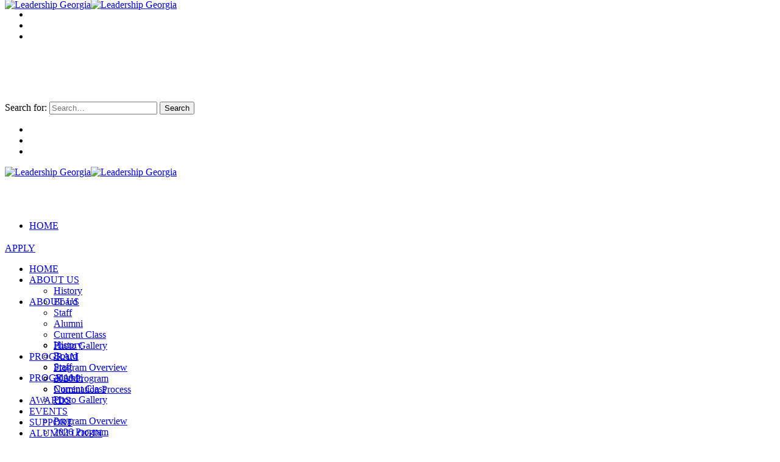

--- FILE ---
content_type: text/html; charset=utf-8
request_url: https://members.leadershipgeorgia.com/eventcalendar/Details/jekyll-alumni-weekend-lg-play-2024-1092499?sourceTypeId=Website
body_size: 22965
content:
<!DOCTYPE html>
<html lang="en-US">
<head>
    <!-- TenantId: 1342; TenantKey: 0354a7b6-709e-4aea-ab73-49866745b6fc -->
    <!-- IsDevMode: False -->
        <!-- Template URI: https://www.leadershipgeorgia.com/growthzone-template/?clearcache=1 ID 1074 -->
        <base href="https://www.leadershipgeorgia.com" />
        <meta property="og:type" content="website" />
<meta property="og:title" content="Jekyll Alumni Weekend &amp; LG Play 2024" /><meta property="og:image" content="https://res.cloudinary.com/micronetonline/image/upload/q_auto/f_auto/c_crop,h_152,w_360,x_0,y_0/v1566583449/tenants/0354a7b6-709e-4aea-ab73-49866745b6fc/d55295c8b5c94fe59900ddc5f54301c8/LGA-NewLogoColor-1x.png" /><meta property="og:site_name" content="GZ Module Pages" /><meta property="og:url" content="https://members.leadershipgeorgia.com/eventcalendar/Details/jekyll-alumni-weekend-lg-play-2024-1092499?sourceTypeId=Website" />
    <meta charset="UTF-8">
    <meta name="viewport" content="width=device-width, initial-scale=1.0">
    <link rel="profile" href="http://gmpg.org/xfn/11">
    <link rel="pingback" href="https://leadershipgeorgia.com/xmlrpc.php">

    <title>Jekyll Alumni Weekend & LG Play 2024    &#8211; Leadership Georgia</title>
                        <script>
                            /* You can add more configuration options to webfontloader by previously defining the WebFontConfig with your options */
                            if ( typeof WebFontConfig === "undefined" ) {
                                WebFontConfig = new Object();
                            }
                            WebFontConfig['google'] = {families: ['Montserrat:100,200,300,400,500,600,700,800,900,100italic,200italic,300italic,400italic,500italic,600italic,700italic,800italic,900italic', 'Open+Sans:300,400,600,700,800,300italic,400italic,600italic,700italic,800italic&amp;subset=latin']};

                            (function() {
                                var wf = document.createElement( 'script' );
                                wf.src = 'https://ajax.googleapis.com/ajax/libs/webfont/1.5.3/webfont.js';
                                wf.type = 'text/javascript';
                                wf.async = 'true';
                                var s = document.getElementsByTagName( 'script' )[0];
                                s.parentNode.insertBefore( wf, s );
                            })();
                        </script>
                        <meta name='robots' content='max-image-preview:large' />
	<style>img:is([sizes="auto" i], [sizes^="auto," i]) { contain-intrinsic-size: 3000px 1500px }</style>
	<link rel='dns-prefetch' href='//stats.wp.com' />
<link rel='dns-prefetch' href='//fonts.googleapis.com' />
<link rel='dns-prefetch' href='//v0.wordpress.com' />
<link rel='dns-prefetch' href='//widgets.wp.com' />
<link rel='dns-prefetch' href='//s0.wp.com' />
<link rel='dns-prefetch' href='//0.gravatar.com' />
<link rel='dns-prefetch' href='//1.gravatar.com' />
<link rel='dns-prefetch' href='//2.gravatar.com' />
<link rel='preconnect' href='//i0.wp.com' />


<script type="text/javascript">
/* <![CDATA[ */
window._wpemojiSettings = {"baseUrl":"https:\/\/s.w.org\/images\/core\/emoji\/16.0.1\/72x72\/","ext":".png","svgUrl":"https:\/\/s.w.org\/images\/core\/emoji\/16.0.1\/svg\/","svgExt":".svg","source":{"concatemoji":"https:\/\/leadershipgeorgia.com\/wp-includes\/js\/wp-emoji-release.min.js?ver=6.8.3"}};
/*! This file is auto-generated */
!function(s,n){var o,i,e;function c(e){try{var t={supportTests:e,timestamp:(new Date).valueOf()};sessionStorage.setItem(o,JSON.stringify(t))}catch(e){}}function p(e,t,n){e.clearRect(0,0,e.canvas.width,e.canvas.height),e.fillText(t,0,0);var t=new Uint32Array(e.getImageData(0,0,e.canvas.width,e.canvas.height).data),a=(e.clearRect(0,0,e.canvas.width,e.canvas.height),e.fillText(n,0,0),new Uint32Array(e.getImageData(0,0,e.canvas.width,e.canvas.height).data));return t.every(function(e,t){return e===a[t]})}function u(e,t){e.clearRect(0,0,e.canvas.width,e.canvas.height),e.fillText(t,0,0);for(var n=e.getImageData(16,16,1,1),a=0;a<n.data.length;a++)if(0!==n.data[a])return!1;return!0}function f(e,t,n,a){switch(t){case"flag":return n(e,"\ud83c\udff3\ufe0f\u200d\u26a7\ufe0f","\ud83c\udff3\ufe0f\u200b\u26a7\ufe0f")?!1:!n(e,"\ud83c\udde8\ud83c\uddf6","\ud83c\udde8\u200b\ud83c\uddf6")&&!n(e,"\ud83c\udff4\udb40\udc67\udb40\udc62\udb40\udc65\udb40\udc6e\udb40\udc67\udb40\udc7f","\ud83c\udff4\u200b\udb40\udc67\u200b\udb40\udc62\u200b\udb40\udc65\u200b\udb40\udc6e\u200b\udb40\udc67\u200b\udb40\udc7f");case"emoji":return!a(e,"\ud83e\udedf")}return!1}function g(e,t,n,a){var r="undefined"!=typeof WorkerGlobalScope&&self instanceof WorkerGlobalScope?new OffscreenCanvas(300,150):s.createElement("canvas"),o=r.getContext("2d",{willReadFrequently:!0}),i=(o.textBaseline="top",o.font="600 32px Arial",{});return e.forEach(function(e){i[e]=t(o,e,n,a)}),i}function t(e){var t=s.createElement("script");t.src=e,t.defer=!0,s.head.appendChild(t)}"undefined"!=typeof Promise&&(o="wpEmojiSettingsSupports",i=["flag","emoji"],n.supports={everything:!0,everythingExceptFlag:!0},e=new Promise(function(e){s.addEventListener("DOMContentLoaded",e,{once:!0})}),new Promise(function(t){var n=function(){try{var e=JSON.parse(sessionStorage.getItem(o));if("object"==typeof e&&"number"==typeof e.timestamp&&(new Date).valueOf()<e.timestamp+604800&&"object"==typeof e.supportTests)return e.supportTests}catch(e){}return null}();if(!n){if("undefined"!=typeof Worker&&"undefined"!=typeof OffscreenCanvas&&"undefined"!=typeof URL&&URL.createObjectURL&&"undefined"!=typeof Blob)try{var e="postMessage("+g.toString()+"("+[JSON.stringify(i),f.toString(),p.toString(),u.toString()].join(",")+"));",a=new Blob([e],{type:"text/javascript"}),r=new Worker(URL.createObjectURL(a),{name:"wpTestEmojiSupports"});return void(r.onmessage=function(e){c(n=e.data),r.terminate(),t(n)})}catch(e){}c(n=g(i,f,p,u))}t(n)}).then(function(e){for(var t in e)n.supports[t]=e[t],n.supports.everything=n.supports.everything&&n.supports[t],"flag"!==t&&(n.supports.everythingExceptFlag=n.supports.everythingExceptFlag&&n.supports[t]);n.supports.everythingExceptFlag=n.supports.everythingExceptFlag&&!n.supports.flag,n.DOMReady=!1,n.readyCallback=function(){n.DOMReady=!0}}).then(function(){return e}).then(function(){var e;n.supports.everything||(n.readyCallback(),(e=n.source||{}).concatemoji?t(e.concatemoji):e.wpemoji&&e.twemoji&&(t(e.twemoji),t(e.wpemoji)))}))}((window,document),window._wpemojiSettings);
/* ]]> */
</script>
<style id='wp-emoji-styles-inline-css' type='text/css'>

	img.wp-smiley, img.emoji {
		display: inline !important;
		border: none !important;
		box-shadow: none !important;
		height: 1em !important;
		width: 1em !important;
		margin: 0 0.07em !important;
		vertical-align: -0.1em !important;
		background: none !important;
		padding: 0 !important;
	}
</style>
<link rel='stylesheet' id='wp-block-library-css' href='https://leadershipgeorgia.com/wp-includes/css/dist/block-library/style.min.css?ver=6.8.3' type='text/css' media='all' />
<style id='classic-theme-styles-inline-css' type='text/css'>
/*! This file is auto-generated */
.wp-block-button__link{color:#fff;background-color:#32373c;border-radius:9999px;box-shadow:none;text-decoration:none;padding:calc(.667em + 2px) calc(1.333em + 2px);font-size:1.125em}.wp-block-file__button{background:#32373c;color:#fff;text-decoration:none}
</style>
<link rel='stylesheet' id='mediaelement-css' href='https://leadershipgeorgia.com/wp-includes/js/mediaelement/mediaelementplayer-legacy.min.css?ver=4.2.17' type='text/css' media='all' />
<link rel='stylesheet' id='wp-mediaelement-css' href='https://leadershipgeorgia.com/wp-includes/js/mediaelement/wp-mediaelement.min.css?ver=6.8.3' type='text/css' media='all' />
<style id='jetpack-sharing-buttons-style-inline-css' type='text/css'>
.jetpack-sharing-buttons__services-list{display:flex;flex-direction:row;flex-wrap:wrap;gap:0;list-style-type:none;margin:5px;padding:0}.jetpack-sharing-buttons__services-list.has-small-icon-size{font-size:12px}.jetpack-sharing-buttons__services-list.has-normal-icon-size{font-size:16px}.jetpack-sharing-buttons__services-list.has-large-icon-size{font-size:24px}.jetpack-sharing-buttons__services-list.has-huge-icon-size{font-size:36px}@media print{.jetpack-sharing-buttons__services-list{display:none!important}}.editor-styles-wrapper .wp-block-jetpack-sharing-buttons{gap:0;padding-inline-start:0}ul.jetpack-sharing-buttons__services-list.has-background{padding:1.25em 2.375em}
</style>
<style id='global-styles-inline-css' type='text/css'>
:root{--wp--preset--aspect-ratio--square: 1;--wp--preset--aspect-ratio--4-3: 4/3;--wp--preset--aspect-ratio--3-4: 3/4;--wp--preset--aspect-ratio--3-2: 3/2;--wp--preset--aspect-ratio--2-3: 2/3;--wp--preset--aspect-ratio--16-9: 16/9;--wp--preset--aspect-ratio--9-16: 9/16;--wp--preset--color--black: #000000;--wp--preset--color--cyan-bluish-gray: #abb8c3;--wp--preset--color--white: #ffffff;--wp--preset--color--pale-pink: #f78da7;--wp--preset--color--vivid-red: #cf2e2e;--wp--preset--color--luminous-vivid-orange: #ff6900;--wp--preset--color--luminous-vivid-amber: #fcb900;--wp--preset--color--light-green-cyan: #7bdcb5;--wp--preset--color--vivid-green-cyan: #00d084;--wp--preset--color--pale-cyan-blue: #8ed1fc;--wp--preset--color--vivid-cyan-blue: #0693e3;--wp--preset--color--vivid-purple: #9b51e0;--wp--preset--gradient--vivid-cyan-blue-to-vivid-purple: linear-gradient(135deg,rgba(6,147,227,1) 0%,rgb(155,81,224) 100%);--wp--preset--gradient--light-green-cyan-to-vivid-green-cyan: linear-gradient(135deg,rgb(122,220,180) 0%,rgb(0,208,130) 100%);--wp--preset--gradient--luminous-vivid-amber-to-luminous-vivid-orange: linear-gradient(135deg,rgba(252,185,0,1) 0%,rgba(255,105,0,1) 100%);--wp--preset--gradient--luminous-vivid-orange-to-vivid-red: linear-gradient(135deg,rgba(255,105,0,1) 0%,rgb(207,46,46) 100%);--wp--preset--gradient--very-light-gray-to-cyan-bluish-gray: linear-gradient(135deg,rgb(238,238,238) 0%,rgb(169,184,195) 100%);--wp--preset--gradient--cool-to-warm-spectrum: linear-gradient(135deg,rgb(74,234,220) 0%,rgb(151,120,209) 20%,rgb(207,42,186) 40%,rgb(238,44,130) 60%,rgb(251,105,98) 80%,rgb(254,248,76) 100%);--wp--preset--gradient--blush-light-purple: linear-gradient(135deg,rgb(255,206,236) 0%,rgb(152,150,240) 100%);--wp--preset--gradient--blush-bordeaux: linear-gradient(135deg,rgb(254,205,165) 0%,rgb(254,45,45) 50%,rgb(107,0,62) 100%);--wp--preset--gradient--luminous-dusk: linear-gradient(135deg,rgb(255,203,112) 0%,rgb(199,81,192) 50%,rgb(65,88,208) 100%);--wp--preset--gradient--pale-ocean: linear-gradient(135deg,rgb(255,245,203) 0%,rgb(182,227,212) 50%,rgb(51,167,181) 100%);--wp--preset--gradient--electric-grass: linear-gradient(135deg,rgb(202,248,128) 0%,rgb(113,206,126) 100%);--wp--preset--gradient--midnight: linear-gradient(135deg,rgb(2,3,129) 0%,rgb(40,116,252) 100%);--wp--preset--font-size--small: 13px;--wp--preset--font-size--medium: 20px;--wp--preset--font-size--large: 36px;--wp--preset--font-size--x-large: 42px;--wp--preset--spacing--20: 0.44rem;--wp--preset--spacing--30: 0.67rem;--wp--preset--spacing--40: 1rem;--wp--preset--spacing--50: 1.5rem;--wp--preset--spacing--60: 2.25rem;--wp--preset--spacing--70: 3.38rem;--wp--preset--spacing--80: 5.06rem;--wp--preset--shadow--natural: 6px 6px 9px rgba(0, 0, 0, 0.2);--wp--preset--shadow--deep: 12px 12px 50px rgba(0, 0, 0, 0.4);--wp--preset--shadow--sharp: 6px 6px 0px rgba(0, 0, 0, 0.2);--wp--preset--shadow--outlined: 6px 6px 0px -3px rgba(255, 255, 255, 1), 6px 6px rgba(0, 0, 0, 1);--wp--preset--shadow--crisp: 6px 6px 0px rgba(0, 0, 0, 1);}:where(.is-layout-flex){gap: 0.5em;}:where(.is-layout-grid){gap: 0.5em;}body .is-layout-flex{display: flex;}.is-layout-flex{flex-wrap: wrap;align-items: center;}.is-layout-flex > :is(*, div){margin: 0;}body .is-layout-grid{display: grid;}.is-layout-grid > :is(*, div){margin: 0;}:where(.wp-block-columns.is-layout-flex){gap: 2em;}:where(.wp-block-columns.is-layout-grid){gap: 2em;}:where(.wp-block-post-template.is-layout-flex){gap: 1.25em;}:where(.wp-block-post-template.is-layout-grid){gap: 1.25em;}.has-black-color{color: var(--wp--preset--color--black) !important;}.has-cyan-bluish-gray-color{color: var(--wp--preset--color--cyan-bluish-gray) !important;}.has-white-color{color: var(--wp--preset--color--white) !important;}.has-pale-pink-color{color: var(--wp--preset--color--pale-pink) !important;}.has-vivid-red-color{color: var(--wp--preset--color--vivid-red) !important;}.has-luminous-vivid-orange-color{color: var(--wp--preset--color--luminous-vivid-orange) !important;}.has-luminous-vivid-amber-color{color: var(--wp--preset--color--luminous-vivid-amber) !important;}.has-light-green-cyan-color{color: var(--wp--preset--color--light-green-cyan) !important;}.has-vivid-green-cyan-color{color: var(--wp--preset--color--vivid-green-cyan) !important;}.has-pale-cyan-blue-color{color: var(--wp--preset--color--pale-cyan-blue) !important;}.has-vivid-cyan-blue-color{color: var(--wp--preset--color--vivid-cyan-blue) !important;}.has-vivid-purple-color{color: var(--wp--preset--color--vivid-purple) !important;}.has-black-background-color{background-color: var(--wp--preset--color--black) !important;}.has-cyan-bluish-gray-background-color{background-color: var(--wp--preset--color--cyan-bluish-gray) !important;}.has-white-background-color{background-color: var(--wp--preset--color--white) !important;}.has-pale-pink-background-color{background-color: var(--wp--preset--color--pale-pink) !important;}.has-vivid-red-background-color{background-color: var(--wp--preset--color--vivid-red) !important;}.has-luminous-vivid-orange-background-color{background-color: var(--wp--preset--color--luminous-vivid-orange) !important;}.has-luminous-vivid-amber-background-color{background-color: var(--wp--preset--color--luminous-vivid-amber) !important;}.has-light-green-cyan-background-color{background-color: var(--wp--preset--color--light-green-cyan) !important;}.has-vivid-green-cyan-background-color{background-color: var(--wp--preset--color--vivid-green-cyan) !important;}.has-pale-cyan-blue-background-color{background-color: var(--wp--preset--color--pale-cyan-blue) !important;}.has-vivid-cyan-blue-background-color{background-color: var(--wp--preset--color--vivid-cyan-blue) !important;}.has-vivid-purple-background-color{background-color: var(--wp--preset--color--vivid-purple) !important;}.has-black-border-color{border-color: var(--wp--preset--color--black) !important;}.has-cyan-bluish-gray-border-color{border-color: var(--wp--preset--color--cyan-bluish-gray) !important;}.has-white-border-color{border-color: var(--wp--preset--color--white) !important;}.has-pale-pink-border-color{border-color: var(--wp--preset--color--pale-pink) !important;}.has-vivid-red-border-color{border-color: var(--wp--preset--color--vivid-red) !important;}.has-luminous-vivid-orange-border-color{border-color: var(--wp--preset--color--luminous-vivid-orange) !important;}.has-luminous-vivid-amber-border-color{border-color: var(--wp--preset--color--luminous-vivid-amber) !important;}.has-light-green-cyan-border-color{border-color: var(--wp--preset--color--light-green-cyan) !important;}.has-vivid-green-cyan-border-color{border-color: var(--wp--preset--color--vivid-green-cyan) !important;}.has-pale-cyan-blue-border-color{border-color: var(--wp--preset--color--pale-cyan-blue) !important;}.has-vivid-cyan-blue-border-color{border-color: var(--wp--preset--color--vivid-cyan-blue) !important;}.has-vivid-purple-border-color{border-color: var(--wp--preset--color--vivid-purple) !important;}.has-vivid-cyan-blue-to-vivid-purple-gradient-background{background: var(--wp--preset--gradient--vivid-cyan-blue-to-vivid-purple) !important;}.has-light-green-cyan-to-vivid-green-cyan-gradient-background{background: var(--wp--preset--gradient--light-green-cyan-to-vivid-green-cyan) !important;}.has-luminous-vivid-amber-to-luminous-vivid-orange-gradient-background{background: var(--wp--preset--gradient--luminous-vivid-amber-to-luminous-vivid-orange) !important;}.has-luminous-vivid-orange-to-vivid-red-gradient-background{background: var(--wp--preset--gradient--luminous-vivid-orange-to-vivid-red) !important;}.has-very-light-gray-to-cyan-bluish-gray-gradient-background{background: var(--wp--preset--gradient--very-light-gray-to-cyan-bluish-gray) !important;}.has-cool-to-warm-spectrum-gradient-background{background: var(--wp--preset--gradient--cool-to-warm-spectrum) !important;}.has-blush-light-purple-gradient-background{background: var(--wp--preset--gradient--blush-light-purple) !important;}.has-blush-bordeaux-gradient-background{background: var(--wp--preset--gradient--blush-bordeaux) !important;}.has-luminous-dusk-gradient-background{background: var(--wp--preset--gradient--luminous-dusk) !important;}.has-pale-ocean-gradient-background{background: var(--wp--preset--gradient--pale-ocean) !important;}.has-electric-grass-gradient-background{background: var(--wp--preset--gradient--electric-grass) !important;}.has-midnight-gradient-background{background: var(--wp--preset--gradient--midnight) !important;}.has-small-font-size{font-size: var(--wp--preset--font-size--small) !important;}.has-medium-font-size{font-size: var(--wp--preset--font-size--medium) !important;}.has-large-font-size{font-size: var(--wp--preset--font-size--large) !important;}.has-x-large-font-size{font-size: var(--wp--preset--font-size--x-large) !important;}
:where(.wp-block-post-template.is-layout-flex){gap: 1.25em;}:where(.wp-block-post-template.is-layout-grid){gap: 1.25em;}
:where(.wp-block-columns.is-layout-flex){gap: 2em;}:where(.wp-block-columns.is-layout-grid){gap: 2em;}
:root :where(.wp-block-pullquote){font-size: 1.5em;line-height: 1.6;}
</style>
<link rel='stylesheet' id='contact-form-7-css' href='https://leadershipgeorgia.com/wp-content/plugins/contact-form-7/includes/css/styles.css?ver=6.1.4' type='text/css' media='all' />
<link rel='stylesheet' id='jetpack_likes-css' href='https://leadershipgeorgia.com/wp-content/plugins/jetpack/modules/likes/style.css?ver=15.4' type='text/css' media='all' />
<link rel='stylesheet' id='js_composer_front-css' href='https://leadershipgeorgia.com/wp-content/plugins/js_composer/assets/css/js_composer.min.css?ver=7.0' type='text/css' media='all' />
<link rel='stylesheet' id='isotope-css-css' href='https://leadershipgeorgia.com/wp-content/plugins/js_composer/assets/css/lib/isotope.min.css?ver=7.0' type='text/css' media='all' />
<link rel='stylesheet' id='levelup-style-css' href='https://leadershipgeorgia.com/wp-content/themes/levelup/style.css?ver=2.0.11' type='text/css' media='all' />
<link rel='stylesheet' id='levelup_main-css' href='https://leadershipgeorgia.com/wp-content/themes/levelup/assets/css/style.css?ver=2.0.11' type='text/css' media='all' />
<style id='levelup_main-inline-css' type='text/css'>
            #header-menu.slidedown-layout,
            #header-menu.fixed-layout,
            #header-menu.static-layout,
            #header-menu.fixed-layout .container,
            #header-menu.static-layout .container
            {
                height: 125px;
            }

            @media only screen and (min-width: 992px){
                body.admin-bar #header-search {
                    top: 32px
                }
                                #header,
                #header-menu {
                    top: auto;
                }
                #header #logo,
                #header .menu-right-side {
                    height: 125px;
                    top: 0;
                }

                
                
            }

                                    #header:not(.with-columns) #logo .logo-holder,            #header:not(.with-columns) .menu-right-side .side-icon {
                top: 50%;
                -webkit-transform: translateY(-50%);
                -moz-transform: translateY(-50%);
                -o-transform: translateY(-50%);
                -ms-transform: translateY(-50%);
                transform: translateY(-50%);
            }

                        #header-menu #main-menu {
                margin-right: 35px;
            }
                        
            
                            #header_spacer {
                    height: 125px;
                }
                                                
                        .rdy-menu > li {
                height: 125px;
            }
            .rdy-menu > li > a,
            .rdy-menu > li > .title {
                line-height: 125px !important;
            }
            
            
            
                        .page-title-margin-bottom {
    height: 0px;
}            
            
            
        

        
        
</style>
<link rel='stylesheet' id='levelup_font_sym-css' href='https://leadershipgeorgia.com/wp-content/themes/levelup/assets/fonts/g79/styles.css?ver=2.0.11' type='text/css' media='all' />
<link rel='stylesheet' id='levelup_animated-css' href='https://leadershipgeorgia.com/wp-content/themes/levelup/assets/vendor/animate.css?ver=2.0.11' type='text/css' media='all' />
<link rel='stylesheet' id='font-awesome-4-css' href='https://leadershipgeorgia.com/wp-content/themes/levelup/assets/vendor/fa/css/font-awesome.min.css?ver=2.0.11' type='text/css' media='all' />
<link rel='stylesheet' id='owl-carousel-css' href='https://leadershipgeorgia.com/wp-content/themes/levelup/assets/vendor/owl-carousel/assets/owl.carousel.css?ver=2.0.11' type='text/css' media='all' />
<link rel='stylesheet' id='levelup_custom-css' href='https://leadershipgeorgia.com/wp-content/uploads/wp-less/levelup/assets/css/custom-771f5c2e7a.css?ver=2.0.11' type='text/css' media='all' />
<link rel='stylesheet' id='levelup_font_open_sans-css' href='//fonts.googleapis.com/css?family=Open+Sans%3A300italic%2C400italic%2C600italic%2C700italic%2C800italic%2C300%2C400%2C600%2C700%2C800&#038;subset=latin%2Ccyrillic&#038;ver=6.8.3' type='text/css' media='all' />
<script type="text/javascript" src="https://leadershipgeorgia.com/wp-includes/js/jquery/jquery.min.js?ver=3.7.1" id="jquery-core-js"></script>
<script type="text/javascript" src="https://leadershipgeorgia.com/wp-includes/js/jquery/jquery-migrate.min.js?ver=3.4.1" id="jquery-migrate-js"></script>
<script type="text/javascript" src="https://leadershipgeorgia.com/wp-content/plugins/revslider/public/assets/js/rbtools.min.js?ver=6.6.16" async id="tp-tools-js"></script>
<script type="text/javascript" src="https://leadershipgeorgia.com/wp-content/plugins/revslider/public/assets/js/rs6.min.js?ver=6.6.16" async id="revmin-js"></script>
<script type="text/javascript" src="https://leadershipgeorgia.com/wp-content/themes/levelup/assets/vendor/greensock/TweenMax.min.js?ver=2.0.11" id="TweenMax-js"></script>
<script type="text/javascript" src="https://leadershipgeorgia.com/wp-content/themes/levelup/assets/vendor/greensock/TweenLite.min.js?ver=2.0.11" id="TweenLite-js"></script>
<script type="text/javascript" src="https://leadershipgeorgia.com/wp-content/themes/levelup/assets/vendor/greensock/plugins/CSSPlugin.min.js?ver=2.0.11" id="CSSPlugin-js"></script>
<script type="text/javascript" src="https://leadershipgeorgia.com/wp-content/themes/levelup/assets/vendor/greensock/plugins/ScrollToPlugin.min.js?ver=2.0.11" id="ScrollToPlugin-js"></script>
<script type="text/javascript" src="https://leadershipgeorgia.com/wp-content/themes/levelup/assets/vendor/greensock/plugins/BezierPlugin.min.js?ver=2.0.11" id="BezierPlugin-js"></script>
<script type="text/javascript" src="https://leadershipgeorgia.com/wp-content/themes/levelup/assets/vendor/waypoints/jquery.waypoints.min.js?ver=6.8.3" id="waypoints-js"></script>
<script></script><link rel="https://api.w.org/" href="https://leadershipgeorgia.com/wp-json/" /><link rel="EditURI" type="application/rsd+xml" title="RSD" href="https://leadershipgeorgia.com/xmlrpc.php?rsd" />

<link rel='shortlink' href='https://wp.me/P9KzBH-fa' />


<meta name="tec-api-version" content="v1"><meta name="tec-api-origin" content="https://leadershipgeorgia.com">	<style>img#wpstats{display:none}</style>
		        <!--[if IE]>
        <script src="https://leadershipgeorgia.com/wp-content/themes/levelup/assets/vendor/html5shiv.min.js"></script>
        <![endif]-->
        <meta name="generator" content="Powered by WPBakery Page Builder - drag and drop page builder for WordPress."/>
<meta name="generator" content="Powered by Slider Revolution 6.6.16 - responsive, Mobile-Friendly Slider Plugin for WordPress with comfortable drag and drop interface." />

<!-- Jetpack Open Graph Tags -->




<meta property="article:published_time" content="2019-10-23T16:07:21+00:00" />
<meta property="article:modified_time" content="2019-10-23T16:07:21+00:00" />






<meta name="twitter:text:title" content="  Jekyll Alumni Weekend & LG Play 2024" />
<meta name="twitter:image" content="https://i0.wp.com/leadershipgeorgia.com/wp-content/uploads/2018/10/cropped-LGA-Icon.png?fit=240%2C240&amp;ssl=1" />
<meta name="twitter:card" content="summary" />
<meta name="twitter:description" content="Visit the post for more." />

<!-- End Jetpack Open Graph Tags -->
<link rel="icon" href="https://i0.wp.com/leadershipgeorgia.com/wp-content/uploads/2018/10/cropped-LGA-Icon.png?fit=32%2C32&#038;ssl=1" sizes="32x32" />
<link rel="icon" href="https://i0.wp.com/leadershipgeorgia.com/wp-content/uploads/2018/10/cropped-LGA-Icon.png?fit=192%2C192&#038;ssl=1" sizes="192x192" />
<link rel="apple-touch-icon" href="https://i0.wp.com/leadershipgeorgia.com/wp-content/uploads/2018/10/cropped-LGA-Icon.png?fit=180%2C180&#038;ssl=1" />
<meta name="msapplication-TileImage" content="https://i0.wp.com/leadershipgeorgia.com/wp-content/uploads/2018/10/cropped-LGA-Icon.png?fit=270%2C270&#038;ssl=1" />
<script>function setREVStartSize(e){
			//window.requestAnimationFrame(function() {
				window.RSIW = window.RSIW===undefined ? window.innerWidth : window.RSIW;
				window.RSIH = window.RSIH===undefined ? window.innerHeight : window.RSIH;
				try {
					var pw = document.getElementById(e.c).parentNode.offsetWidth,
						newh;
					pw = pw===0 || isNaN(pw) || (e.l=="fullwidth" || e.layout=="fullwidth") ? window.RSIW : pw;
					e.tabw = e.tabw===undefined ? 0 : parseInt(e.tabw);
					e.thumbw = e.thumbw===undefined ? 0 : parseInt(e.thumbw);
					e.tabh = e.tabh===undefined ? 0 : parseInt(e.tabh);
					e.thumbh = e.thumbh===undefined ? 0 : parseInt(e.thumbh);
					e.tabhide = e.tabhide===undefined ? 0 : parseInt(e.tabhide);
					e.thumbhide = e.thumbhide===undefined ? 0 : parseInt(e.thumbhide);
					e.mh = e.mh===undefined || e.mh=="" || e.mh==="auto" ? 0 : parseInt(e.mh,0);
					if(e.layout==="fullscreen" || e.l==="fullscreen")
						newh = Math.max(e.mh,window.RSIH);
					else{
						e.gw = Array.isArray(e.gw) ? e.gw : [e.gw];
						for (var i in e.rl) if (e.gw[i]===undefined || e.gw[i]===0) e.gw[i] = e.gw[i-1];
						e.gh = e.el===undefined || e.el==="" || (Array.isArray(e.el) && e.el.length==0)? e.gh : e.el;
						e.gh = Array.isArray(e.gh) ? e.gh : [e.gh];
						for (var i in e.rl) if (e.gh[i]===undefined || e.gh[i]===0) e.gh[i] = e.gh[i-1];
											
						var nl = new Array(e.rl.length),
							ix = 0,
							sl;
						e.tabw = e.tabhide>=pw ? 0 : e.tabw;
						e.thumbw = e.thumbhide>=pw ? 0 : e.thumbw;
						e.tabh = e.tabhide>=pw ? 0 : e.tabh;
						e.thumbh = e.thumbhide>=pw ? 0 : e.thumbh;
						for (var i in e.rl) nl[i] = e.rl[i]<window.RSIW ? 0 : e.rl[i];
						sl = nl[0];
						for (var i in nl) if (sl>nl[i] && nl[i]>0) { sl = nl[i]; ix=i;}
						var m = pw>(e.gw[ix]+e.tabw+e.thumbw) ? 1 : (pw-(e.tabw+e.thumbw)) / (e.gw[ix]);
						newh =  (e.gh[ix] * m) + (e.tabh + e.thumbh);
					}
					var el = document.getElementById(e.c);
					if (el!==null && el) el.style.height = newh+"px";
					el = document.getElementById(e.c+"_wrapper");
					if (el!==null && el) {
						el.style.height = newh+"px";
						el.style.display = "block";
					}
				} catch(e){
					console.log("Failure at Presize of Slider:" + e)
				}
			//});
		  };</script>
<style type="text/css" title="dynamic-css" class="options-output">.wpb_text_column .dropcap{padding-top:0;padding-right:0;padding-bottom:0;padding-left:0;}</style><noscript><style> .wpb_animate_when_almost_visible { opacity: 1; }</style></noscript><link href="https://members.leadershipgeorgia.com/public/css/mmp/core?v=hIj6QgGYRjwfpitUVZMw8OMzjlL-07w8MYEegl56ouI1" rel="stylesheet"/>
<script>
function isPath(path) {
  return window.location.pathname.indexOf(path) > -1
}
</script>

    
    <link href="https://members.leadershipgeorgia.com/GZContent/css/public/lib/bootstrap/bootstrap-ns.min.css" rel="stylesheet" />
    <link href="https://members.leadershipgeorgia.com/GZContent/css/public/lib/fontawesome/css/fa.css" rel="stylesheet" />
    <link href="https://cdnjs.cloudflare.com/ajax/libs/select2/4.0.6-rc.0/css/select2.min.css" rel="stylesheet" />
    <link href="https://cdnjs.cloudflare.com/ajax/libs/bootstrap-datepicker/1.9.0/css/bootstrap-datepicker.min.css" rel="stylesheet" />
    <link href="https://members.leadershipgeorgia.com/Cms/Css?version=Version2" rel="stylesheet" type="text/css" />

</head>

<body class="wp-singular page-template-default page page-id-940 wp-theme-levelup tribe-no-js page-template-levelup animated-anchors wpb-js-composer js-comp-ver-7.0 vc_responsive" data-page-transitions="false">
<div class="body-wrapper">
    <span id="totop"></span>

    

<div class="body-overlay" data-search="1"></div>


	<header id="header" class="bg-white fixed-layout boxed" data-fixed-menu="1">
		<div class="container">			            <a href="https://leadershipgeorgia.com/" id="logo" class="zlogo main-logo with-mobile-logo">
                <div class="logo-holder">
                    <img class="starting-logo dark-version preload-me" alt="Leadership Georgia" src="https://leadershipgeorgia.com/wp-content/uploads/2018/10/LGA-NewLogoColor-1x.png" srcset="https://leadershipgeorgia.com/wp-content/uploads/2018/10/LGA-NewLogoColor-1x.png 1x, https://leadershipgeorgia.com/wp-content/uploads/2018/10/LGA-NewLogoColor-2x.png 2x"  /><img class="mobile-logo preload-me" alt="Leadership Georgia" src="https://leadershipgeorgia.com/wp-content/uploads/2019/05/LGA-NewLogoColor-Mobile.png" srcset="https://leadershipgeorgia.com/wp-content/uploads/2019/05/LGA-NewLogoColor-Mobile.png 1x"  />                </div>
            </a>
            
			<div class="menu-right-side animate">
				<div id="hamburger-icon" class="hamburger-icon side-icon">
					<div class="side-icon-holder">
						<div id="menu-toggle">
														<ul>
								<li></li>
								<li></li>
								<li></li>
							</ul>
						</div>
					</div>
				</div>
															</div>
			</div>	</header>

	<header id="header-search">
		<div class="widget widget_search"><form method="get" class="search-form" action="https://leadershipgeorgia.com/">
    <label class="screen-reader-text">Search for:</label>
    <input type="search" class="search-field" placeholder="Search&hellip;" value="" name="s">
    <input type="submit" class="search-submit" value="Search">
</form></div>		<div class="close_btn">
			<div class="side-icon-holder search-close-icon">
				<ul>
					<li></li>
					<li></li>
					<li></li>
				</ul>
			</div>
		</div>
	</header>

	<header id="header-menu" class="menu-opened fixed-layout with-background align-right boxed menu-items-underline show_bottomline without-rightside" data-fixed-menu="1">
		<div id="header-bg">
			<div class="container">				<div id="main-menu">

					
						<div class="main-menu-container col-md-12 col-td">
							<div class="col-table">

								<div class="col-td logo-container">            <a href="https://leadershipgeorgia.com/" class="zlogo main-logo with-mobile-logo">
                <div class="logo-holder">
                    <img class="starting-logo dark-version preload-me" alt="Leadership Georgia" src="https://leadershipgeorgia.com/wp-content/uploads/2018/10/LGA-NewLogoColor-1x.png" srcset="https://leadershipgeorgia.com/wp-content/uploads/2018/10/LGA-NewLogoColor-1x.png 1x, https://leadershipgeorgia.com/wp-content/uploads/2018/10/LGA-NewLogoColor-2x.png 2x"  /><img class="mobile-logo preload-me" alt="Leadership Georgia" src="https://leadershipgeorgia.com/wp-content/uploads/2019/05/LGA-NewLogoColor-Mobile.png" srcset="https://leadershipgeorgia.com/wp-content/uploads/2019/05/LGA-NewLogoColor-Mobile.png 1x"  />                </div>
            </a>
            </div>
								
									<ul id="menu-main-menu" class="sf-menu rdy-menu col-td"><li id="nav-menu-item-19" class="menu-item menu-item-type-post_type menu-item-object-page menu-item-home menu-depth-0 "><a href="https://leadershipgeorgia.com/" class=""><span>HOME</span></a></li>
<li id="nav-menu-item-84" class="menu-item menu-item-type-custom menu-item-object-custom menu-item-has-children menu-depth-0  has_sub"><a href="#" class=""><span>ABOUT US<em class="fa-sub-indicator"><i class="fa fa-angle-down"></i></em></span></a>
<ul class="sub-menu" style="">
	<li id="nav-menu-item-92" class="menu-item menu-item-type-post_type menu-item-object-page menu-depth-1 "><a href="https://leadershipgeorgia.com/history/" class=""><span>History</span></a></li>
	<li id="nav-menu-item-91" class="menu-item menu-item-type-post_type menu-item-object-page menu-depth-1 "><a href="https://leadershipgeorgia.com/board/" class=""><span>Board</span></a></li>
	<li id="nav-menu-item-1469" class="menu-item menu-item-type-post_type menu-item-object-page menu-depth-1 "><a href="https://leadershipgeorgia.com/staff/" class=""><span>Staff</span></a></li>
	<li id="nav-menu-item-82" class="menu-item menu-item-type-post_type menu-item-object-page menu-depth-1 "><a href="https://leadershipgeorgia.com/alumni/" class=""><span>Alumni</span></a></li>
	<li id="nav-menu-item-1471" class="menu-item menu-item-type-post_type menu-item-object-page menu-depth-1 "><a href="https://leadershipgeorgia.com/current-class/" class=""><span>Current Class</span></a></li>
	<li id="nav-menu-item-483" class="menu-item menu-item-type-post_type menu-item-object-page menu-depth-1 "><a href="https://leadershipgeorgia.com/photo-gallery/" class=""><span>Photo Gallery</span></a></li>
</ul>
</li>
<li id="nav-menu-item-17" class="menu-item menu-item-type-post_type menu-item-object-page menu-item-has-children menu-depth-0  has_sub"><a href="https://leadershipgeorgia.com/program/" class=""><span>PROGRAM<em class="fa-sub-indicator"><i class="fa fa-angle-down"></i></em></span></a>
<ul class="sub-menu" style="">
	<li id="nav-menu-item-1473" class="menu-item menu-item-type-custom menu-item-object-custom menu-depth-1 "><a href="https://www.leadershipgeorgia.com/program#programoverview" class=""><span>Program Overview</span></a></li>
	<li id="nav-menu-item-1475" class="menu-item menu-item-type-custom menu-item-object-custom menu-depth-1 "><a href="https://www.leadershipgeorgia.com/program#2020program" class=""><span>2026 Program</span></a></li>
	<li id="nav-menu-item-1474" class="menu-item menu-item-type-custom menu-item-object-custom menu-depth-1 "><a href="https://www.leadershipgeorgia.com/program#nomprocess" class=""><span>Nomination Process</span></a></li>
</ul>
</li>
<li id="nav-menu-item-1505" class="menu-item menu-item-type-post_type menu-item-object-page menu-depth-0 "><a href="https://leadershipgeorgia.com/awards/" class=""><span>AWARDS</span></a></li>
<li id="nav-menu-item-954" class="menu-item menu-item-type-custom menu-item-object-custom menu-depth-0 "><a href="https://members.leadershipgeorgia.com/eventcalendar" class=""><span>EVENTS</span></a></li>
<li id="nav-menu-item-15" class="menu-item menu-item-type-post_type menu-item-object-page menu-depth-0 "><a href="https://leadershipgeorgia.com/support/" class=""><span>SUPPORT</span></a></li>
<li id="nav-menu-item-1146" class="menu-item menu-item-type-post_type menu-item-object-page menu-depth-0 "><a href="https://leadershipgeorgia.com/alumni-login/" class=""><span>ALUMNI LOGIN</span></a></li>
<li class="menu-cta-button"><a href="https://www.leadershipgeorgia.com/application/" class="cta-button cta-button-1 flat medium ">APPLY</a></li></ul>
																
							</div>
						</div>

						
						

					
				</div>
				</div>		</div>
	</header>

	<div id="mobile-menu" class=" fixed-width" data-menu-items-cascade="1">
				<div class="container">
			<div class="row">
				<div class="col-sm-12">
					<div class="wrapper">

					<a href="https://www.leadershipgeorgia.com/application/" class="cta-button cta-button-1 flat">APPLY</a>
					<ul id="menu-mobile" class="menu-mobile"><li id="mnav-menu-item-19" class="menu-item menu-item-type-post_type menu-item-object-page menu-item-home open-item  narrow"><a href="https://leadershipgeorgia.com/" class=""><span>HOME</span></a></li>
<li id="mnav-menu-item-84" class="menu-item menu-item-type-custom menu-item-object-custom menu-item-has-children open-item  has_sub narrow"><a href="#" class=""><span>ABOUT US</span></a>
<ul class="sub-menu">
	<li id="mnav-menu-item-92" class="menu-item menu-item-type-post_type menu-item-object-page open-item "><a href="https://leadershipgeorgia.com/history/" class=""><span>History</span></a></li>
	<li id="mnav-menu-item-91" class="menu-item menu-item-type-post_type menu-item-object-page open-item "><a href="https://leadershipgeorgia.com/board/" class=""><span>Board</span></a></li>
	<li id="mnav-menu-item-1469" class="menu-item menu-item-type-post_type menu-item-object-page open-item "><a href="https://leadershipgeorgia.com/staff/" class=""><span>Staff</span></a></li>
	<li id="mnav-menu-item-82" class="menu-item menu-item-type-post_type menu-item-object-page open-item "><a href="https://leadershipgeorgia.com/alumni/" class=""><span>Alumni</span></a></li>
	<li id="mnav-menu-item-1471" class="menu-item menu-item-type-post_type menu-item-object-page open-item "><a href="https://leadershipgeorgia.com/current-class/" class=""><span>Current Class</span></a></li>
	<li id="mnav-menu-item-483" class="menu-item menu-item-type-post_type menu-item-object-page open-item "><a href="https://leadershipgeorgia.com/photo-gallery/" class=""><span>Photo Gallery</span></a></li>
</ul>
</li>
<li id="mnav-menu-item-17" class="menu-item menu-item-type-post_type menu-item-object-page menu-item-has-children open-item  has_sub narrow"><a href="https://leadershipgeorgia.com/program/" class=""><span>PROGRAM</span></a>
<ul class="sub-menu">
	<li id="mnav-menu-item-1473" class="menu-item menu-item-type-custom menu-item-object-custom open-item "><a href="https://www.leadershipgeorgia.com/program#programoverview" class=""><span>Program Overview</span></a></li>
	<li id="mnav-menu-item-1475" class="menu-item menu-item-type-custom menu-item-object-custom open-item "><a href="https://www.leadershipgeorgia.com/program#2020program" class=""><span>2026 Program</span></a></li>
	<li id="mnav-menu-item-1474" class="menu-item menu-item-type-custom menu-item-object-custom open-item "><a href="https://www.leadershipgeorgia.com/program#nomprocess" class=""><span>Nomination Process</span></a></li>
</ul>
</li>
<li id="mnav-menu-item-1505" class="menu-item menu-item-type-post_type menu-item-object-page open-item  narrow"><a href="https://leadershipgeorgia.com/awards/" class=""><span>AWARDS</span></a></li>
<li id="mnav-menu-item-954" class="menu-item menu-item-type-custom menu-item-object-custom open-item  narrow"><a href="https://members.leadershipgeorgia.com/eventcalendar" class=""><span>EVENTS</span></a></li>
<li id="mnav-menu-item-15" class="menu-item menu-item-type-post_type menu-item-object-page open-item  narrow"><a href="https://leadershipgeorgia.com/support/" class=""><span>SUPPORT</span></a></li>
<li id="mnav-menu-item-1146" class="menu-item menu-item-type-post_type menu-item-object-page open-item  narrow"><a href="https://leadershipgeorgia.com/alumni-login/" class=""><span>ALUMNI LOGIN</span></a></li>
</ul>
					
					<div class="mobile_menu_side">
															</div>
					</div>
				</div>
			</div>
		</div>
	</div>



    <div id="page" class="hfeed site">

        <div id="content" class="site-content">

            <div id="header_spacer"></div>            
	<div id="primary" class="content-area">
		<main id="main" class="site-main">
			                <div class="container-fluid container-main">
            
            <div class="row">

            <div class=" page-content">
			
				<article id="post-940" class="post-940 page type-page status-publish hentry">
	<div class="entry-content row">
		<section class="wpb-content-wrapper"><div class="container row_section vc_row_p_30"><div  class="vc_row wpb_row vc_row-fluid vc_column-gap-30 vc_row-696cdf178d149848051103"   style=' text-align:left; z-index:0;'><div class="row-container container-fluid"><div class="row-inner"><div class="wpb_column vc_column_container vc_col-sm-12 vc_column_container_696cdf178d350383877348" style="z-index:0"><div class="vc_column-inner "><div class="wpb_wrapper">
	<div class="wpb_text_column_1 wpb_text_column wpb_content_element ">
		<div class="wpb_wrapper" >
			<div id="gzns" class="gz-pageId-4082">
        <div class="">
            
            


 






<!--unique class in container fluid wrapper-->
<div class="container-fluid gz-event-details" itemscope="itemscope" itemtype="http://schema.org/Event">
    <meta itemprop="eventStatus" content="EventScheduled">

    <div class="row gz-page-return">
        <div class="col-sm-6">
            <a id="go-back" href="https://members.leadershipgeorgia.com/eventcalendar">Back to Search</a>
        </div>
    </div>

    <!--page title and share buttons-->
    <div class="row mb-4 gz-event-details-header">
        <div class="d-flex col-sm-12 gz-all-headers">
            <div class="gz-details-img">
                <!--if no image leave empty, flex box accounts for spacing issues, image should have alt-->
            </div>
            <div class="gz-details-titles">
                <h1 class="gz-pagetitle" itemprop="name">Jekyll Alumni Weekend &amp; LG Play 2024</h1>
                <h5 class="gz-subtitle">
                    Friday, April 26, 2024 6:00 PM - Saturday, April 27, 2024 7:00 PM
                        (<abbr title="(GMT-05:00) Eastern Time">EDT</abbr>)
                </h5>
            </div>
            <!-- share Button trigger modal (modal code at bottom of page) -->
            <button id="shareDrop" type="button" class="btn gz-share-btn" data-toggle="modal" data-target="#shareModal" aria-label="Share"> <i class="gz-fas gz-fa-share-alt"></i></button>
        </div>
    </div>


    <!-- 2 column row for event facts and register card -->
    <div class="row gz-event-details-left">

        <div class="col-sm-7 col-md-8">
            <!-- row for description -->
            <div class="row gz-event-description" itemprop="about">
                <div class="col">
                    <h3 class="gz-subtitle">Description</h3>
<p style='text-align: center;'><img src='https://res.cloudinary.com/micronetonline/image/upload/c_limit,w_1199,h_900/v1711823641/tenants/0354a7b6-709e-4aea-ab73-49866745b6fc/915cd413d8e34c2f8ccfe9d8629814b5/Yacht-Rock.png' style='width: 450px; height: 350px; position: relative; max-width: 100%; cursor: pointer; padding: 0px 1px;' width='450' height='350' fr-original-style='width: 450px; height: 350px;' fr-original-class='fr-draggable'></p><p><br></p><p style='text-align: center;'><img src='https://res.cloudinary.com/micronetonline/image/upload/c_crop,w_1202,h_1800,x_-2/v1711823581/tenants/0354a7b6-709e-4aea-ab73-49866745b6fc/69f646b865184ee296470c63b46c93e7/Garden-Party.png' style='width: 400px; height: 630px; position: relative; max-width: 100%; cursor: pointer; padding: 0px 1px;' width='400' height='630' fr-original-style='width: 400px; height: 630px;' fr-original-class='fr-draggable'></p><p style='text-align: center;'><img src='https://res.cloudinary.com/micronetonline/image/upload/c_limit,w_1728,h_1638/v1711653804/tenants/0354a7b6-709e-4aea-ab73-49866745b6fc/3788fd0d04d648e6b77addf768a19599/LG-PLAY-24-002.jpg' width='534' style='width: 534px; height: 502.588235px; position: relative; max-width: 100%; cursor: pointer; padding: 0px 1px;' height='502.588235' fr-original-style='width: 534px; height: 502.588235px;' fr-original-class='fr-draggable'></p><p><br></p>
                </div>
            </div>

            <!-- row for video, if no video omit row-->
            
            <!-- row for custom fields, omit if not in use-->
            <!-- moved the contact info from custom fields up to the sidebar so there will be nothing displaying here but keeping to add stuff in the future-->
            <div class="row gz-event-details-custom" style="display:none">
                <div class="col">
                    <h3 class="gz-subtitle">Additional Info</h3>
                    
                    
                </div>
            </div>


            <!-- row for sponsors, omit entire row if none exist. -->

            <!-- row for images, omit entire row if none exist. Each image will pull up modal with the full size image in it. Same module, unique image https://getbootstrap.com/docs/4.1/components/modal/#varying-modal-content -->

            <!-- The modal -->
            <div class="modal fade gz-details-images-modal" id="eventImagesModal" tabindex="-1" role="dialog" aria-labelledby="imagesModalLabel" aria-hidden="true">
                <div class="modal-dialog" role="document">
                    <div class="modal-content">
                        <div class="modal-header">
                            <h5 class="modal-title" id="imagesModalLabel"></h5>
                            <!--add import img alt or title as title text for assistive technologies-->
                            <button type="button" class="close" data-dismiss="modal" aria-label="Close"> <span aria-hidden="true">&times;</span> </button>
                        </div>
                        <div class="modal-body"> <img class="gz-modal-details-img" src="" alt=""> <p id="imagesModalCaption"></p></div>
                    </div>
                </div>
            </div>
        </div>

        <div class="col-sm-5 col-md-4">
            <div class="card gz-event-details-card">
                <div class="card-body gz-card-datetime">
                    
                                            <div class="card-text gz-event-contact">
                            <strong>Event Contact</strong>
                            <br />
                            <span itemprop="organizer">Leadership Georgia Programs</span>
                            <br />
                            <span><a title="Primary Phone" href="tel:7705616848">(770) 561-6848</a><br /></span>
                            <span><a title="Send Email" href="mailto:programs@leadershipgeorgia.org">Send Email</a></span>
                        </div>
                    <div class="card-text gz-event-time">
                        <span>
                            Friday, April 26, 2024 6:00 PM - Saturday, April 27, 2024 7:00 PM
                                (<abbr title="(GMT-05:00) Eastern Time">EDT</abbr>)
                        </span>
                        
                    </div>
                                    </div>
                <div class="card-footer gz-card-register">
                        <a style="pointer-events: none" class="btn btn-block gz-btn-closed">Registration Closed</a>
                                                                            </div>
            </div>
        </div>
    </div>


</div><!-- container fluid close-->
<!-- Guest List attendees Modal -->
<div class="modal guest-modal fade" id="guestModal" tabindex="-1" role="dialog" aria-labelledby="guestModaLabel" aria-hidden="true">
    <div class="modal-dialog" role="document">
        <div class="modal-content">
            <div class="modal-header">
                <h5 class="modal-title" id="guestModaLabel">Registered Guests</h5>
                <button type="button" class="close" data-dismiss="modal" aria-label="Close">
                    <span aria-hidden="true">&times;</span>
                </button>
            </div>
            <div class="modal-body">
                <div>Elissa Byrd Anderson</div><div>Elissa Byrd Anderson</div><div>Elissa Byrd Anderson</div><div>Joe Anderson</div><div>Joe Anderson</div><div>Kimberly Anderson</div><div>Kimberly Anderson</div><div>Pryor Anderson</div><div>Pryor Anderson</div><div>Pryor Anderson</div><div>Cecilia Arango</div><div>Cecilia Arango</div><div>Mike Arango III</div><div>Mike Arango III</div><div>Dorie Bacon</div><div>Dorie Bacon</div><div>Jacob Bacon</div><div>Jacob Bacon</div><div>Jacob Bacon</div><div>John William Bacon</div><div>John William Bacon</div><div>Juliette Bacon</div><div>Juliette Bacon</div><div>Juliette Bacon</div><div>Paulk Bacon</div><div>Paulk Bacon</div><div>Paulk Bacon</div><div>Kalisha Barrett</div><div>Courtney Bernardi</div><div>Courtney Bernardi</div><div>Luca Bernardi</div><div>Luca Bernardi</div><div>Luca Bernardi</div><div>Milania Bernardi</div><div>Milania Bernardi</div><div>Milania Bernardi</div><div>Philip Bernardi</div><div>Philip Bernardi</div><div>Jennifer Blakely</div><div>Jennifer Blakely</div><div>Michael &quot;MJ&quot; Blakely</div><div>Michael &quot;MJ&quot; Blakely</div><div>Court Booker</div><div>Court Booker</div><div>Court Booker</div><div>Sawyer Booker</div><div>Sawyer Booker</div><div>Wren Booker</div><div>Wren Booker</div><div>Alexandra Bray</div><div>Alexandra Bray</div><div>Alexandra Bray</div><div>Amy Bray</div><div>Amy Bray</div><div>Cliff Bray</div><div>Cliff Bray</div><div>Madeline Bray</div><div>Madeline Bray</div><div>Ric Brewer</div><div>Ric Brewer</div><div>Curtis Briscoe Jr.</div><div>Curtis Briscoe Jr.</div><div>Adam Brown</div><div>Aidan Brown</div><div>Aidan Brown</div><div>Curtis Brown Jr</div><div>Curtis Brown Jr</div><div>Curtis Brown III</div><div>Curtis Brown III</div><div>Curtis Brown III</div><div>Dahlia Brown</div><div>Gregory Brown</div><div>Harrison Brown</div><div>Harrison Brown</div><div>Sage Brown</div><div>Sage Brown</div><div>Sage Brown</div><div>Shaundre Brown</div><div>Shaundre Brown</div><div>Adrian Burns</div><div>Ashley Bush</div><div>Ashley Bush</div><div>Kevin Bush</div><div>Kevin Bush</div><div>Jim Butterworth</div><div>Jim Butterworth</div><div>Karen &quot;Amy&quot; Butterworth</div><div>Karen &quot;Amy&quot; Butterworth</div><div>Andrew Capezzuto</div><div>Stephanie Capezzuto</div><div>Stephanie Capezzuto</div><div>Abigail Carden</div><div>Abigail Carden</div><div>Camron Carden</div><div>Camron Carden</div><div>Michelle Carden</div><div>Michelle Carden</div><div>Sophie Carden</div><div>Sophie Carden</div><div>Coan Carter</div><div>Coan Carter</div><div>Coan Carter</div><div>Jake Carter</div><div>Jake Carter</div><div>Jennifer Carter</div><div>Jennifer Carter</div><div>Amy Carter Davis</div><div>Amy Carter Davis</div><div>Perry Chastain</div><div>Perry Chastain</div><div>Perry Chastain</div><div>Reece Chastain</div><div>Reece Chastain</div><div>Reece Chastain</div><div>Alison Chiock</div><div>Alison Chiock</div><div>Michael Chiock</div><div>Michael Chiock</div><div>Caroline Coker</div><div>Caroline Coker</div><div>Caroline Coker</div><div>Knox Coker</div><div>Knox Coker</div><div>Knox Coker</div><div>Mary Ann Coker</div><div>Mary Ann Coker</div><div>Seth Coker</div><div>Seth Coker</div><div>Mills Cothren</div><div>Adeline Craver</div><div>Hasco Craver</div><div>Hasco Craver</div><div>Rebecca Craver</div><div>William Craver</div><div>William Craver</div><div>William Craver</div><div>Jamie Cromley</div><div>Jamie Cromley</div><div>Libby Cromley</div><div>Libby Cromley</div><div>Libby Cromley</div><div>David Cromley</div><div>David Cromley</div><div>Natalie Curry</div><div>Will Curry</div><div>Stephanie Dammen-Morrell</div><div>Stephanie Dammen-Morrell</div><div>Bailey Davis</div><div>Bailey Davis</div><div>Bailey Davis</div><div>Dion Davis</div><div>Michelle Davis</div><div>Michelle Davis</div><div>Mike Davis</div><div>Mike Davis</div><div>Parker Davis</div><div>Parker Davis</div><div>Parker Davis</div><div>Walter Davis</div><div>Walter Davis</div><div>Josephine Debrow</div><div>Josephine Debrow</div><div>Josephine Debrow</div><div>James Dortch</div><div>James Dortch</div><div>James Dortch</div><div>Anna Hughes Downs</div><div>Anna Hughes Downs</div><div>Anna Hughes Downs</div><div>Emma Downs</div><div>Emma Downs</div><div>Emma Downs</div><div>Jared Downs</div><div>Jared Downs</div><div>Kathryn Downs</div><div>Kathryn Downs</div><div>Asher Dozier</div><div>Karen Dozier</div><div>Harrison Dyke</div><div>Jana Dyke</div><div>Jana Dyke</div><div>Tucker Dyke</div><div>William  Dyke III</div><div>William  Dyke III</div><div>Audrey Eshman</div><div>Audrey Eshman</div><div>Michael Eshman</div><div>Michael Eshman</div><div>Aaron Estis</div><div>Ayotund&#233; Ezekiel</div><div>Ayotund&#233; Ezekiel</div><div>James Ferrier</div><div>James Ferrier</div><div>James Ferrier</div><div>James Ferrier</div><div>James Ferrier</div><div>Molly Ferrier</div><div>Molly Ferrier</div><div>Molly Ferrier</div><div>Molly Ferrier</div><div>Molly Ferrier</div><div>Jason Ford</div><div>Jodi Ford</div><div>Reginald Fortson</div><div>Lawrence Freeman</div><div>Lawrence Freeman</div><div>Lawrence Freeman</div><div>Heard Galis</div><div>Kevin Gooch</div><div>Kevin Gooch</div><div>Libby Gordon</div><div>Libby Gordon</div><div>Libby Gordon</div><div>Marie Gordon</div><div>Marie Gordon</div><div>Matthew Gordon</div><div>Matthew Gordon</div><div>Matthew Gordon</div><div>Michael Gordon</div><div>Michael Gordon</div><div>Charles Grant</div><div>Charles Grant</div><div>Jack Grant</div><div>Jack Grant</div><div>Mary Elise Grant</div><div>Mary Elise Grant</div><div>Auri Graves</div><div>Auri Graves</div><div>Auri Graves</div><div>Kyra Graves</div><div>Kyra Graves</div><div>R. Graves</div><div>R. Graves</div><div>Zola Graves</div><div>Zola Graves</div><div>Zola Graves</div><div>Lindretta Grindle Kramer</div><div>Robert Guy</div><div>Robert Guy</div><div>Hayden Hancock</div><div>Hayden Hancock</div><div>Ellen Harris</div><div>Ellen Harris</div><div>Robert Harris</div><div>Robert Harris</div><div>Ashley Henson</div><div>Ashley Henson</div><div>Jodie Henson</div><div>Jodie Henson</div><div>Alejandra Holmes</div><div>Harrell Holmes</div><div>Harrell Holmes</div><div>Amy Hughes</div><div>Lee Hughes</div><div>Emerson Jarboe</div><div>Emerson Jarboe</div><div>Emerson Jarboe</div><div>Garrett Jarboe</div><div>Garrett Jarboe</div><div>Garrett Jarboe</div><div>H. Lee Jarboe</div><div>H. Lee Jarboe</div><div>Mark Jarboe</div><div>Mark Jarboe</div><div>Erik Johnson</div><div>Erik Johnson</div><div>Kate Johnson</div><div>Kate Johnson</div><div>Libby Johnson</div><div>Libby Johnson</div><div>Libby Johnson</div><div>Carmen Johnston</div><div>Carmen Johnston</div><div>Michelle Johnston</div><div>Michelle Johnston</div><div>Tommy Johnston</div><div>Tommy Johnston</div><div>Chy Kellogg</div><div>Guilliaume Kellogg</div><div>Cedric King</div><div>Cedric King</div><div>Crystal King</div><div>Crystal King</div><div>Jane Marie Kinsey</div><div>Jane Marie Kinsey</div><div>Joseph Kinsey</div><div>Joseph Kinsey</div><div>Mac Kinsey</div><div>Mac Kinsey</div><div>Mac Kinsey</div><div>Ridley Kinsey</div><div>Ridley Kinsey</div><div>Ridley Kinsey</div><div>William Kinsey</div><div>William Kinsey</div><div>William Kinsey</div><div>John Knapp Ph.D.</div><div>Kelly Knapp</div><div>Ashley Knight</div><div>Ashley Knight</div><div>Daniel Knight</div><div>Daniel Knight</div><div>Daniel Knight</div><div>Mackenzie Knight</div><div>Brian Knighton</div><div>Shemeka Knighton</div><div>Bowen Knowles</div><div>Bowen Knowles</div><div>Bowen Knowles</div><div>Lola Cooper Knowles</div><div>Lola Cooper Knowles</div><div>Lola Cooper Knowles</div><div>Speight Knowles</div><div>Speight Knowles</div><div>Speight Knowles</div><div>Drew Knox</div><div>Drew Knox</div><div>Drew Knox</div><div>Lucie Knox</div><div>Lucie Knox</div><div>Lucie Knox</div><div>Willis Knox</div><div>Willis Knox</div><div>Willis Knox</div><div>Joseph Kramer</div><div>Joy Lampley-Fortson</div><div>Caroline Lewallen</div><div>Caroline Lewallen</div><div>Kyle Lewallen</div><div>Kyle Lewallen</div><div>Hudson Lucas</div><div>Hudson Lucas</div><div>Julie Lucas</div><div>Julie Lucas</div><div>Samuel Lucas</div><div>Samuel Lucas</div><div>Wilson Lucas</div><div>Wilson Lucas</div><div>Constance Mack Threatt</div><div>Constance Mack Threatt</div><div>Henry Maddux</div><div>Henry Maddux</div><div>Henry Maddux</div><div>Kitty Maddux</div><div>Kitty Maddux</div><div>Kitty Maddux</div><div>Susannah Maddux</div><div>Susannah Maddux</div><div>Amanda Marable</div><div>Amanda Marable</div><div>Brent Marable</div><div>Brent Marable</div><div>John David Marable</div><div>John David Marable</div><div>John David Marable</div><div>Hart Markwalter</div><div>Hart Markwalter</div><div>Joseph &quot;Jay&quot; Markwalter</div><div>Joseph &quot;Jay&quot; Markwalter</div><div>Susan &quot;Sumner&quot; Markwalter</div><div>Susan &quot;Sumner&quot; Markwalter</div><div>Jasmine Mazyck</div><div>Jasmine Mazyck</div><div>Kendall Mazyck</div><div>Kendall Mazyck</div><div>Kendall Mazyck</div><div>Kennedy Mazyck</div><div>Kennedy Mazyck</div><div>Kennedy Mazyck</div><div>Will Mazyck</div><div>Will Mazyck</div><div>Will Mazyck</div><div>Willie Mazyck, Jr.</div><div>Willie Mazyck, Jr.</div><div>James McCurry</div><div>James McCurry</div><div>Brendan McGill</div><div>Erica McGill</div><div>Chuck Meadows</div><div>LeAndrea Mikell</div><div>JD Mitchem</div><div>JD Mitchem</div><div>JD Mitchem</div><div>Rex Mitchem</div><div>Rex Mitchem</div><div>Rex Mitchem</div><div>Christie Moore</div><div>Christie Moore</div><div>Jerrell Moore</div><div>Jerrell Moore</div><div>Tiffany Moore</div><div>Tiffany Moore</div><div>Caroline Morgan</div><div>Matt Morrell</div><div>Matt Morrell</div><div>Abbie Mumford</div><div>Karen Mumford</div><div>Karen Mumford</div><div>Claire Murph</div><div>Claire Murph</div><div>Claire Murph</div><div>Nash Murph</div><div>Nash Murph</div><div>Sara Murph</div><div>Sara Murph</div><div>Caylee Noggle</div><div>Caylee Noggle</div><div>Merritt Noggle</div><div>Merritt Noggle</div><div>Merritt Noggle</div><div>Tom Noggle</div><div>Tom Noggle</div><div>Delia Oeland</div><div>Delia Oeland</div><div>Mandi Oeland</div><div>Mandi Oeland</div><div>Mandi Oeland</div><div>Paul Oeland</div><div>Paul Oeland</div><div>Paul Oeland</div><div>Sophia Oeland</div><div>Sophia Oeland</div><div>Kareem Owens</div><div>Shandra &quot;Missy&quot; Owens</div><div>Michael Park</div><div>Michael Park</div><div>Yoojeoung &quot; Sarah&quot; Park</div><div>Yoojeoung &quot; Sarah&quot; Park</div><div>Yoojeoung &quot; Sarah&quot; Park</div><div>Yoojeoung &quot; Sarah&quot; Park</div><div>Yoojeoung &quot; Sarah&quot; Park</div><div>Andrew Parker</div><div>Brittany Parker</div><div>Lauri Parrott</div><div>Lauri Parrott</div><div>Vann Parrott</div><div>Vann Parrott</div><div>Gilda Pedraza</div><div>Eugene Pierce</div><div>Eugene Pierce</div><div>Nora Polk</div><div>Nora Polk</div><div>Philip Polk</div><div>Philip Polk</div><div>Lucas Ramirez</div><div>Thea Ramirez</div><div>Lewis Redd</div><div>Lewis Redd</div><div>Amy Rich</div><div>Jason Rich</div><div>Veronica Richardson</div><div>Veronica Richardson</div><div>Barbara Rivera Holmes</div><div>Jennifer Rogers</div><div>Michael Rogers</div><div>Pam Romero</div><div>Marjie Roquemore</div><div>Marjie Roquemore</div><div>Tray Roquemore</div><div>Tray Roquemore</div><div>Camelia Ruffin</div><div>Camelia Ruffin</div><div>Camelia Ruffin</div><div>Ella Marie Ruffin</div><div>Ella Marie Ruffin</div><div>Mattox Ruffin</div><div>Mattox Ruffin</div><div>Shomari Ruffin</div><div>Shomari Ruffin</div><div>Shomari Ruffin</div><div>Ida Russell</div><div>Anna Sanders</div><div>Anna Sanders</div><div>Hampton Sanders</div><div>Hampton Sanders</div><div>Hampton Sanders</div><div>Lewis Sanders</div><div>Lewis Sanders</div><div>Lewis Sanders</div><div>Steven Sanders</div><div>Steven Sanders</div><div>Rachel Santos</div><div>Rachel Santos</div><div>Rachel Santos</div><div>Trevor Santos</div><div>Caroline Sawhill</div><div>Caroline Sawhill</div><div>Mary Sawhill</div><div>Mary Sawhill</div><div>Matthew Sawhill</div><div>Matthew Sawhill</div><div>Towns Sawhill</div><div>Towns Sawhill</div><div>Towns Sawhill</div><div>Nancy Seymour</div><div>Asha Shah</div><div>Asha Shah</div><div>Meera Shah</div><div>Meera Shah</div><div>Meera Shah</div><div>Raj Shah</div><div>Raj Shah</div><div>Crystal Shahid</div><div>Zak Shahid</div><div>Calvin Shanklin</div><div>Calvin Shanklin</div><div>Kelly Shanklin</div><div>Kelly Shanklin</div><div>Bowen Shoemaker</div><div>Bowen Shoemaker</div><div>Bowen Shoemaker</div><div>Bowen Shoemaker</div><div>Bowen Shoemaker</div><div>Matt Shoemaker</div><div>Matt Shoemaker</div><div>Matt Shoemaker</div><div>Matt Shoemaker</div><div>Matt Shoemaker</div><div>Mary Skandalakis</div><div>Fran Smith</div><div>Fran Smith</div><div>Russell Smith</div><div>Russell Smith</div><div>Corteney Stewart</div><div>Kelli Stewart</div><div>Mackenna Stewart</div><div>Drake Strickland</div><div>Drake Strickland</div><div>Drake Strickland</div><div>Emmerson Strickland</div><div>Emmerson Strickland</div><div>Emmerson Strickland</div><div>Lindsay Strickland</div><div>Lindsay Strickland</div><div>Lindsay Strickland</div><div>Mak Strickland</div><div>Mak Strickland</div><div>R. Brian Strickland</div><div>R. Brian Strickland</div><div>R. Brian Strickland</div><div>Vernon M. Strickland</div><div>Vernon M. Strickland</div><div>Jeretha Tabor</div><div>Anna &quot;Miki&quot; Thomaston</div><div>Anna &quot;Miki&quot; Thomaston</div><div>Greyson Thomaston</div><div>Greyson Thomaston</div><div>Greyson Thomaston</div><div>Jackson Thomaston</div><div>Jackson Thomaston</div><div>Jackson Thomaston</div><div>Otis Threatt</div><div>Otis Threatt</div><div>Travis Townsend</div><div>Travis Townsend</div><div>Travis Townsend</div><div>Hallie James Turner</div><div>Hallie James Turner</div><div>Hallie James Turner</div><div>Josh Turner</div><div>Josh Turner</div><div>Lacy Turner</div><div>Lacy Turner</div><div>Weston Turner</div><div>Weston Turner</div><div>Weston Turner</div><div>Jessica Walden</div><div>Jessica Walden</div><div>Claire Walton</div><div>Claire Walton</div><div>Holden Walton</div><div>Holden Walton</div><div>Holden Walton</div><div>Laird Walton</div><div>Laird Walton</div><div>Laird Walton</div><div>Randall Walton</div><div>Randall Walton</div><div>Rory Walton</div><div>Rory Walton</div><div>Rory Walton</div><div>Tierney Walton</div><div>Tierney Walton</div><div>Tierney Walton</div><div>James Weatherford</div><div>James Weatherford</div><div>James Weatherford</div><div>James Weatherford</div><div>James Weatherford</div><div>Christopher Wells</div><div>Christopher Wells</div><div>Shameka Wells</div><div>Shameka Wells</div><div>Geneva West</div><div>Julia Wood</div><div>Julia Wood</div><div>Lynn Wood</div><div>Lynn Wood</div><div>Lee Zell</div><div>Lee Zell</div>
            </div>
            <div class="modal-footer">
                <button type="button" class="btn" data-dismiss="modal">Close</button>
            </div>
        </div>
    </div>
</div>
<!-- end of Modal -->
<!-- share Modal for share button next to page title -->
<div class="modal share-modal fade" id="shareModal" tabindex="-1" role="dialog" aria-labelledby="shareModaLabel" aria-hidden="true">
    <div class="modal-dialog" role="document">
        <div class="modal-content">
            <div class="modal-header">
                <h5 class="modal-title" id="shareModaLabel">Share</h5>
                <button type="button" class="close" data-dismiss="modal" aria-label="Close">
                    <span aria-hidden="true">&times;</span>
                </button>
            </div>
            <div class="modal-body">
                <!--add <a> for each option that currently exists-->
                <a class="gz-shareprint" href="https://members.leadershipgeorgia.com/eventcalendar/Details/jekyll-alumni-weekend-lg-play-2024-1092499?rendermode=print" title="Print this page" rel="nofollow" target="_blank">
                    <i class="gz-fa gz-fa-print"></i>Print
                </a>
                <a class="gz-shareemail" href="https://members.leadershipgeorgia.com/eventcalendar/Details/jekyll-alumni-weekend-lg-play-2024-1092499?sourceTypeId=Website" title="Share by Email" data-dismiss="modal">
                    <i class="gz-fa gz-fa-envelope"></i>Email
                </a>
                <a class="gz-sharephone" href="https://members.leadershipgeorgia.com/eventcalendar/ICal/jekyll-alumni-weekend-lg-play-2024-1092499.ics" rel="nofollow" title="Add to Calendar" download="jekyll-alumni-weekend-lg-play-2024-1092499.ics">
                    <i class="gz-fa gz-fa-calendar-plus"></i>Add to Calendar
                </a>
                <a class="gz-sharefacebook" href="http://www.facebook.com/sharer.php?u=https%3a%2f%2fmembers.leadershipgeorgia.com%2feventcalendar%2fDetails%2fjekyll-alumni-weekend-lg-play-2024-1092499%3fsourceTypeId%3dWebsite" title="Share on Facebook" target="_blank"><i class="gz-fab gz-fa-facebook-f"></i>Facebook</a>
                <a href="http://www.linkedin.com/shareArticle?mini=true&amp;url=https%3a%2f%2fmembers.leadershipgeorgia.com%2feventcalendar%2fDetails%2fjekyll-alumni-weekend-lg-play-2024-1092499%3fsourceTypeId%3dWebsite&amp;title=Jekyll+Alumni+Weekend+%26+LG+Play+2024" title="Share on LinkedIn" target="_blank"><i class="gz-fab gz-fa-linkedin"></i>LinkedIn</a>
                <a href="http://twitter.com/share?text=Jekyll+Alumni+Weekend+%26+LG+Play+2024&amp;url=https%3a%2f%2fmembers.leadershipgeorgia.com%2feventcalendar%2fDetails%2fjekyll-alumni-weekend-lg-play-2024-1092499%3fsourceTypeId%3dWebsite" title="Share on X" target="_blank"><span class="gz-twitter-img-placeholder-share-modal"></span>X</a>
                <a href="//pinterest.com/pin/create/button/?media=&amp;url=https%3a%2f%2fmembers.leadershipgeorgia.com%2feventcalendar%2fDetails%2fjekyll-alumni-weekend-lg-play-2024-1092499%3fsourceTypeId%3dWebsite" title="Share on Pinterest" target="_blank"><i class="gz-fab gz-fa-pinterest-square"></i>Pinterest</a>
            </div>
            <div class="modal-footer">
                <button type="button" class="btn" data-dismiss="modal">Close</button>
            </div>
        </div>
    </div>
</div>
<!-- end of Modal -->

            
                <div class="gz-row">
        <div class="gz-col-1">
            <div class="gz-block gz-powered-by">
                <span>Powered By </span><a href="https://www.growthzone.com">GrowthZone</a>
            </div>
        </div>
    </div>

        </div>
    </div>

		</div> 
	</div> </div></div></div></div></div></div></div>
</section>			</div><!-- .entry-content -->
	<footer class="entry-footer">
			</footer><!-- .entry-footer -->
</article><!-- #post-## -->

                
			            </div>

            
            </div>

            </div>
		</main><!-- #main -->
	</div><!-- #primary -->

<div class="footer_spacer" style="height: 0px;"></div>

	</div><!-- #content -->

	
</div><!-- #page -->


    <footer id="colophon" class="site-footer" data-pad-columns="2" data-phone-columns="2">

        
        
        <div class="footer-wrapper " style="">

        <div class="site-footer-area container">
            <div class="row f-row">
                                <div class="f-column col auto-clear  col-sm-6 col-xs-6 col-md-3"></div>
                                    <div class="f-column col auto-clear  col-sm-6 col-xs-6 col-md-3"></div>
                                    <div class="f-column col auto-clear  col-sm-6 col-xs-6 col-md-3"></div>
                                    <div class="f-column col auto-clear  col-sm-6 col-xs-6 col-md-3"></div>
                            </div>
        </div>

        </div>
            <div id="bottom-bar" data-mobile-align="left" data-mobile="xs">
            
            <div
                class="site-footer-bar-area container">
                <div class="row">
                    <div class="bottom-bar-wrapper col-xs-12">
                        

                        <div class="col-table copyright three-columns" style="height:80px">

                            
                                                                    <div class="col-td col1 left ">
                                        <div class="elem"><p><p>Leadership Georgia<p>
<p>270 Peachtree Street NW, Suite 2200</p>
<p>Atlanta, GA 30303</p>
<p>Phone: 404.223.2294</p></p></div>                                    </div>
                                
                                
                                                                    <div class="col-td col3 right">
                                        <div class="elem"><div class="bottom-bar-social"><div class="brand-hover"><a href="https://www.facebook.com/LeadershipGeorgia/" target="_blank" class="social_media social_media_facebook"><i class="fa fa-facebook"></i></a><a href="https://www.instagram.com/leadershipga/" target="_blank" class="social_media social_media_instagram"><i class="fa fa-instagram"></i></a></div></div></div>                                    </div>
                                
                                                    </div>

                    </div>
                </div>
            </div>
        </div>

        
    </footer>

</div>

    <a href="#" class="scroll-top-main anm-arrow-up-hv icon1"></a>        <a href="#" class="scroll-top-main-mobile rounded shadow" style="opacity: 1;background-color: #444444"><span class="fa fa-angle-up"></span></a>
    
	<!-- W3TC-include-js-head -->

    
		<script>
			window.RS_MODULES = window.RS_MODULES || {};
			window.RS_MODULES.modules = window.RS_MODULES.modules || {};
			window.RS_MODULES.waiting = window.RS_MODULES.waiting || [];
			window.RS_MODULES.defered = false;
			window.RS_MODULES.moduleWaiting = window.RS_MODULES.moduleWaiting || {};
			window.RS_MODULES.type = 'compiled';
		</script>
		<script type="speculationrules">
{"prefetch":[{"source":"document","where":{"and":[{"href_matches":"\/*"},{"not":{"href_matches":["\/wp-*.php","\/wp-admin\/*","\/wp-content\/uploads\/*","\/wp-content\/*","\/wp-content\/plugins\/*","\/wp-content\/themes\/levelup\/*","\/*\\?(.+)"]}},{"not":{"selector_matches":"a[rel~=\"nofollow\"]"}},{"not":{"selector_matches":".no-prefetch, .no-prefetch a"}}]},"eagerness":"conservative"}]}
</script>
		<script>
		( function ( body ) {
			'use strict';
			body.className = body.className.replace( /\btribe-no-js\b/, 'tribe-js' );
		} )( document.body );
		</script>
		<script> /* <![CDATA[ */var tribe_l10n_datatables = {"aria":{"sort_ascending":": activate to sort column ascending","sort_descending":": activate to sort column descending"},"length_menu":"Show _MENU_ entries","empty_table":"No data available in table","info":"Showing _START_ to _END_ of _TOTAL_ entries","info_empty":"Showing 0 to 0 of 0 entries","info_filtered":"(filtered from _MAX_ total entries)","zero_records":"No matching records found","search":"Search:","all_selected_text":"All items on this page were selected. ","select_all_link":"Select all pages","clear_selection":"Clear Selection.","pagination":{"all":"All","next":"Next","previous":"Previous"},"select":{"rows":{"0":"","_":": Selected %d rows","1":": Selected 1 row"}},"datepicker":{"dayNames":["Sunday","Monday","Tuesday","Wednesday","Thursday","Friday","Saturday"],"dayNamesShort":["Sun","Mon","Tue","Wed","Thu","Fri","Sat"],"dayNamesMin":["S","M","T","W","T","F","S"],"monthNames":["January","February","March","April","May","June","July","August","September","October","November","December"],"monthNamesShort":["January","February","March","April","May","June","July","August","September","October","November","December"],"monthNamesMin":["Jan","Feb","Mar","Apr","May","Jun","Jul","Aug","Sep","Oct","Nov","Dec"],"nextText":"Next","prevText":"Prev","currentText":"Today","closeText":"Done","today":"Today","clear":"Clear"}};/* ]]> */ </script><script type="text/html" id="wpb-modifications"> window.wpbCustomElement = 1; </script><link rel='stylesheet' id='rs-plugin-settings-css' href='https://leadershipgeorgia.com/wp-content/plugins/revslider/public/assets/css/rs6.css?ver=6.6.16' type='text/css' media='all' />
<style id='rs-plugin-settings-inline-css' type='text/css'>
#rs-demo-id {}
</style>
<script type="text/javascript" src="https://leadershipgeorgia.com/wp-content/plugins/the-events-calendar/common/build/js/user-agent.js?ver=da75d0bdea6dde3898df" id="tec-user-agent-js"></script>
<script type="text/javascript" src="https://leadershipgeorgia.com/wp-includes/js/dist/hooks.min.js?ver=4d63a3d491d11ffd8ac6" id="wp-hooks-js"></script>
<script type="text/javascript" src="https://leadershipgeorgia.com/wp-includes/js/dist/i18n.min.js?ver=5e580eb46a90c2b997e6" id="wp-i18n-js"></script>
<script type="text/javascript" id="wp-i18n-js-after">
/* <![CDATA[ */
wp.i18n.setLocaleData( { 'text direction\u0004ltr': [ 'ltr' ] } );
/* ]]> */
</script>
<script type="text/javascript" src="https://leadershipgeorgia.com/wp-content/plugins/contact-form-7/includes/swv/js/index.js?ver=6.1.4" id="swv-js"></script>
<script type="text/javascript" id="contact-form-7-js-before">
/* <![CDATA[ */
var wpcf7 = {
    "api": {
        "root": "https:\/\/leadershipgeorgia.com\/wp-json\/",
        "namespace": "contact-form-7\/v1"
    },
    "cached": 1
};
/* ]]> */
</script>
<script type="text/javascript" src="https://leadershipgeorgia.com/wp-content/plugins/contact-form-7/includes/js/index.js?ver=6.1.4" id="contact-form-7-js"></script>
<script type="text/javascript" src="https://leadershipgeorgia.com/wp-content/themes/levelup/assets/vendor/modernizr/modernizr.custom.72003.js?ver=2.0.11" id="modernizr-js"></script>
<script type="text/javascript" src="https://leadershipgeorgia.com/wp-includes/js/imagesloaded.min.js?ver=5.0.0" id="imagesloaded-js"></script>
<script type="text/javascript" src="https://leadershipgeorgia.com/wp-content/themes/levelup/assets/vendor/superfish.min.js?ver=2.0.11" id="superfish-js"></script>
<script type="text/javascript" src="https://leadershipgeorgia.com/wp-content/themes/levelup/assets/vendor/midnight.jquery.src.js?ver=2.0.11" id="midnight-js"></script>
<script type="text/javascript" src="https://leadershipgeorgia.com/wp-content/themes/levelup/assets/vendor/jquery.smooth-scroll.js?ver=2.0.11" id="jquery.smooth-scroll-js"></script>
<script type="text/javascript" src="https://leadershipgeorgia.com/wp-content/themes/levelup/assets/js/fx/seriously.js?ver=2.0.11" id="seriously-js"></script>
<script type="text/javascript" src="https://leadershipgeorgia.com/wp-content/themes/levelup/assets/js/fx/seriously.fx/seriously.blend.js?ver=2.0.11" id="seriously.blend-js"></script>
<script type="text/javascript" src="https://leadershipgeorgia.com/wp-content/themes/levelup/assets/js/fx/seriously.fx/seriously.edge.js?ver=2.0.11" id="seriously.edge-js"></script>
<script type="text/javascript" src="https://leadershipgeorgia.com/wp-content/themes/levelup/assets/js/fx/seriously.fx/seriously.hue-saturation.js?ver=2.0.11" id="seriously.hue-saturation-js"></script>
<script type="text/javascript" src="https://leadershipgeorgia.com/wp-content/themes/levelup/assets/js/fx/seriously.fx/seriously.layers.js?ver=2.0.11" id="seriously.layers-js"></script>
<script type="text/javascript" src="https://leadershipgeorgia.com/wp-content/themes/levelup/assets/js/fx/seriously.fx/seriously.linear-transfer.js?ver=2.0.11" id="seriously.linear-transfer-js"></script>
<script type="text/javascript" src="https://leadershipgeorgia.com/wp-content/themes/levelup/assets/js/fx/seriously.fx/seriously.tone.js?ver=2.0.11" id="seriously.tone-js"></script>
<script type="text/javascript" src="https://leadershipgeorgia.com/wp-content/themes/levelup/assets/js/fx/particles.js?ver=2.0.11" id="particles-js"></script>
<script type="text/javascript" src="https://leadershipgeorgia.com/wp-content/themes/levelup/assets/js/fx/three.min.js?ver=2.0.11" id="three-js"></script>
<script type="text/javascript" src="https://leadershipgeorgia.com/wp-content/themes/levelup/assets/js/fx/renderers/Projector.js?ver=2.0.11" id="three.Projector-js"></script>
<script type="text/javascript" src="https://leadershipgeorgia.com/wp-content/themes/levelup/assets/js/fx/renderers/CanvasRenderer.js?ver=2.0.11" id="three.CanvasRenderer-js"></script>
<script type="text/javascript" src="https://leadershipgeorgia.com/wp-content/themes/levelup/assets/js/fx/glitch.js?ver=2.0.11" id="glitch-js"></script>
<script type="text/javascript" src="https://leadershipgeorgia.com/wp-content/themes/levelup/assets/js/counters.js?ver=2.0.11" id="levelup-counters-js"></script>
<script type="text/javascript" src="https://leadershipgeorgia.com/wp-content/themes/levelup/assets/js/graphic.js?ver=2.0.11" id="levelup-graphic-js"></script>
<script type="text/javascript" src="https://leadershipgeorgia.com/wp-content/themes/levelup/assets/vendor/easy-pie-chart.js?ver=2.0.11" id="easy-pie-chart-js"></script>
<script type="text/javascript" src="https://leadershipgeorgia.com/wp-content/themes/levelup/assets/vendor/jquery.lazyload.min.js?ver=2.0.11" id="jquery.lazyload-js"></script>
<script type="text/javascript" src="https://leadershipgeorgia.com/wp-content/themes/levelup/assets/vendor/jquery.fitvids.js?ver=2.0.11" id="jquery.fitvids-js"></script>
<script type="text/javascript" src="https://leadershipgeorgia.com/wp-content/themes/levelup/assets/vendor/countup.js?ver=2.0.11" id="countup-js"></script>
<script type="text/javascript" src="https://leadershipgeorgia.com/wp-content/themes/levelup/assets/vendor/jquery.mousewheel.min.js?ver=2.0.11" id="jquery.mousewheel-js"></script>
<script type="text/javascript" src="https://leadershipgeorgia.com/wp-content/themes/levelup/assets/vendor/blast.js?ver=2.0.11" id="blast-js"></script>
<script type="text/javascript" src="https://leadershipgeorgia.com/wp-content/themes/levelup/assets/vendor/jquery.parallax-scroll.js?ver=2.0.11" id="jquery.parallax-scroll-js"></script>
<script type="text/javascript" src="https://leadershipgeorgia.com/wp-content/themes/levelup/assets/vendor/easyzoom.js?ver=2.0.11" id="easyzoom-js"></script>
<script type="text/javascript" src="https://leadershipgeorgia.com/wp-content/themes/levelup/assets/vendor/shaderloader.js?ver=2.0.11" id="shaderloader-js"></script>
<script type="text/javascript" src="https://leadershipgeorgia.com/wp-content/themes/levelup/assets/vendor/sine-waves.js?ver=2.0.11" id="sine-waves-js"></script>
<script type="text/javascript" src="https://leadershipgeorgia.com/wp-content/themes/levelup/assets/vendor/scrollspy.js?ver=2.0.11" id="scrollspy-js"></script>
<script type="text/javascript" src="https://leadershipgeorgia.com/wp-content/themes/levelup/assets/vendor/froogaloop2.js?ver=2.0.11" id="froogaloop2-js"></script>
<script type="text/javascript" src="https://leadershipgeorgia.com/wp-content/themes/levelup/assets/vendor/detect-element-resize.js?ver=2.0.11" id="detect-element-resize-js"></script>
<script type="text/javascript" src="https://leadershipgeorgia.com/wp-content/themes/levelup/assets/vendor/jquery.easing.1.3.js?ver=2.0.11" id="jquery.easing-js"></script>
<script type="text/javascript" src="https://leadershipgeorgia.com/wp-content/themes/levelup/assets/vendor/url.js?ver=2.0.11" id="url-js"></script>
<script type="text/javascript" id="levelup_main_js-js-extra">
/* <![CDATA[ */
var levelup_js_vars = {"themePath":"https:\/\/leadershipgeorgia.com\/wp-content\/themes\/levelup"};
/* ]]> */
</script>
<script type="text/javascript" src="https://leadershipgeorgia.com/wp-content/themes/levelup/assets/js/main.min.js?ver=2.0.11" id="levelup_main_js-js"></script>
<script type="text/javascript" src="https://leadershipgeorgia.com/wp-content/themes/levelup/assets/vendor/isotope/isotope.pkgd.min.js?ver=3.0.0" id="isotope-js"></script>
<script type="text/javascript" src="https://leadershipgeorgia.com/wp-includes/js/hoverIntent.min.js?ver=1.10.2" id="hoverIntent-js"></script>
<script type="text/javascript" src="https://leadershipgeorgia.com/wp-content/plugins/js_composer/assets/lib/bower/skrollr/dist/skrollr.min.js?ver=7.0" id="vc_jquery_skrollr_js-js"></script>
<script type="text/javascript" src="https://leadershipgeorgia.com/wp-content/themes/levelup/assets/vendor/jquery.infinitescroll.min.js?ver=2.0.11" id="infinite_scroll-js"></script>
<script type="text/javascript" src="https://leadershipgeorgia.com/wp-content/themes/levelup/assets/js/libs/velocity.min.js?ver=2.0.11" id="velocity-js"></script>
<script type="text/javascript" src="https://leadershipgeorgia.com/wp-content/themes/levelup/assets/vendor/owl-carousel/owl.carousel.min.js?ver=2.0.11" id="owl-carousel-js"></script>
<script type="text/javascript" id="jetpack-stats-js-before">
/* <![CDATA[ */
_stq = window._stq || [];
_stq.push([ "view", {"v":"ext","blog":"144086989","post":"940","tz":"-5","srv":"leadershipgeorgia.com","j":"1:15.4"} ]);
_stq.push([ "clickTrackerInit", "144086989", "940" ]);
/* ]]> */
</script>
<script type="text/javascript" src="https://stats.wp.com/e-202603.js" id="jetpack-stats-js" defer="defer" data-wp-strategy="defer"></script>
<script type="text/javascript" src="https://leadershipgeorgia.com/wp-content/plugins/js_composer/assets/js/dist/js_composer_front.min.js?ver=7.0" id="wpb_composer_front_js-js"></script>
<script></script>
    <script>
            var MMP = MMP || {};
            MMP.Base = {TenantId: 1342, Url: '//members.leadershipgeorgia.com/' };
    </script>

    <script src="https://ajax.googleapis.com/ajax/libs/jquery/3.1.1/jquery.min.js" type="text/javascript"></script>
    <script src="https://cdnjs.cloudflare.com/ajax/libs/popper.js/1.14.3/umd/popper.min.js" integrity="sha384-ZMP7rVo3mIykV+2+9J3UJ46jBk0WLaUAdn689aCwoqbBJiSnjAK/l8WvCWPIPm49" crossorigin="anonymous"></script>
    <script src="https://cdnjs.cloudflare.com/ajax/libs/bootstrap-datepicker/1.9.0/js/bootstrap-datepicker.min.js"></script>
    <script src="https://stackpath.bootstrapcdn.com/bootstrap/4.3.1/js/bootstrap.min.js" integrity="sha384-JjSmVgyd0p3pXB1rRibZUAYoIIy6OrQ6VrjIEaFf/nJGzIxFDsf4x0xIM+B07jRM" crossorigin="anonymous"></script>
    
    <script>
        MMP.jQuery = jQuery.noConflict(true);
    </script>
<script src="https://members.leadershipgeorgia.com/public/js/mmp/core?v=qw0N1n4OBOXaPR_-bwgsZFg3_LPCaO3V-4KZwVTl9pY1"></script>
<script>
jQuery(document).ready(function ($) {
  if (isPath('/ap/Events/Register/')) {
    $('[name=attendeeOrgName]').parent().hide()
    $('[name=attendeeTitle]').parent().hide()
  }
});
</script>
    <script src="https://members.leadershipgeorgia.com/public/js/select2-MMP/core?v=YEh8gXjGY22IAPuwtxZZO_VDYcUUyR4LM2pyJhHIehs1"></script>

    
    <style>
        /*** WQZ-991-92798 ***/
        #mn-content .mn-info-action.mn-location-description i.fa.fa-info.fa-fw.fa-lg {
            /*margin-top: 20px;*/
            display: none;
        }
        /* increase sponsor level heading size */
        #gzns .gz-event-sponsor-images h5 {
            font-size: 1.2rem;
            line-height: 2.4rem;
        }
    </style>
    <script type="text/javascript">
        MMP.jQuery(function ($) {
            MMP.Plugins.Print.Init('.gz-shareprint');
            MMP.Plugins.Email.Init('.gz-shareemail', 'Tell a friend about Jekyll Alumni Weekend &amp; LG Play 2024', 'https://members.leadershipgeorgia.com/eventcalendar/TellAFriend/1092499', "gzns","gz");

            var referrer = document.referrer.toLowerCase();
            var host = location.host.toLowerCase();
            if ((referrer.indexOf(host) != -1) && (referrer.indexOf('/search') != -1)) {
                $('#go-back').attr('href', referrer)
            }
            var $gzns = $('#gzns');
            var $info = $('#gzns').find('.col-sm-6.col-md-4');
            if ($gzns.width() > 950) {
                $info.addClass('col-lg-3');
            }
            $('#eventImagesModal').on('show.bs.modal', function (event) {
                var button = $(event.relatedTarget); // Button that triggered the modal
                var caption = button.data("caption");
                var title = button.data("title");
                var alt = button.attr("alt");
                var url = button.attr("src");// Extract info from data-* attributes
                var modal = $(this);
                modal.find('#imagesModalLabel').text(title);
                modal.find('#imagesModalCaption').text(caption);
                modal.find('.gz-modal-details-img').attr("src", url);
                modal.find('.gz-modal-details-img').attr("alt", alt);
            });
        });
    </script>

    <script>
        (function ($) {
            $(function () {
                //Used to execute scripts in customers templates (public modules) after page load
                if (window.runOnModuleLoad) {
                    window.runOnModuleLoad($);
                }

                fetch('https://members.leadershipgeorgia.com/api/analytics/visitor');
            });
        })(MMP.jQuery);
    </script>
        <script>
            (function () {
                MMP.jQuery(function ($) {
                    $("h1.gz-pagetitle").show();
                });
            })();
        </script>
</body>
</html>


